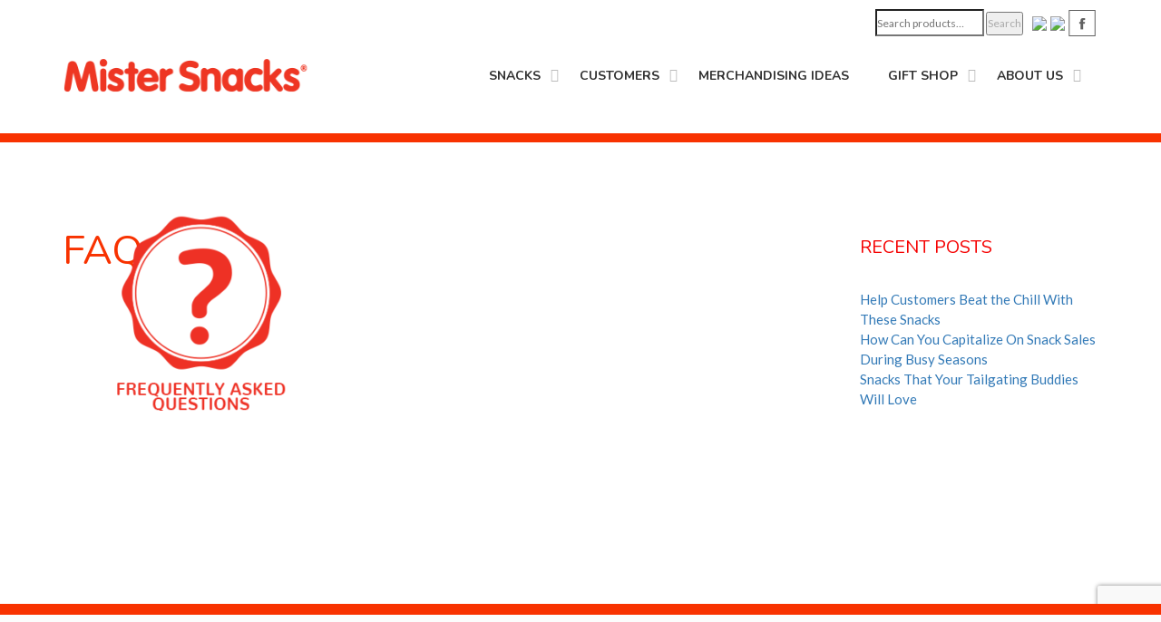

--- FILE ---
content_type: text/html; charset=utf-8
request_url: https://www.google.com/recaptcha/api2/anchor?ar=1&k=6LfRNasUAAAAAN3q8hYNyMYmbz1VWmaSIOv1j_gp&co=aHR0cHM6Ly9taXN0ZXJzbmFja3MuY29tOjQ0Mw..&hl=en&v=PoyoqOPhxBO7pBk68S4YbpHZ&size=invisible&anchor-ms=20000&execute-ms=30000&cb=43o3arsd8az7
body_size: 48600
content:
<!DOCTYPE HTML><html dir="ltr" lang="en"><head><meta http-equiv="Content-Type" content="text/html; charset=UTF-8">
<meta http-equiv="X-UA-Compatible" content="IE=edge">
<title>reCAPTCHA</title>
<style type="text/css">
/* cyrillic-ext */
@font-face {
  font-family: 'Roboto';
  font-style: normal;
  font-weight: 400;
  font-stretch: 100%;
  src: url(//fonts.gstatic.com/s/roboto/v48/KFO7CnqEu92Fr1ME7kSn66aGLdTylUAMa3GUBHMdazTgWw.woff2) format('woff2');
  unicode-range: U+0460-052F, U+1C80-1C8A, U+20B4, U+2DE0-2DFF, U+A640-A69F, U+FE2E-FE2F;
}
/* cyrillic */
@font-face {
  font-family: 'Roboto';
  font-style: normal;
  font-weight: 400;
  font-stretch: 100%;
  src: url(//fonts.gstatic.com/s/roboto/v48/KFO7CnqEu92Fr1ME7kSn66aGLdTylUAMa3iUBHMdazTgWw.woff2) format('woff2');
  unicode-range: U+0301, U+0400-045F, U+0490-0491, U+04B0-04B1, U+2116;
}
/* greek-ext */
@font-face {
  font-family: 'Roboto';
  font-style: normal;
  font-weight: 400;
  font-stretch: 100%;
  src: url(//fonts.gstatic.com/s/roboto/v48/KFO7CnqEu92Fr1ME7kSn66aGLdTylUAMa3CUBHMdazTgWw.woff2) format('woff2');
  unicode-range: U+1F00-1FFF;
}
/* greek */
@font-face {
  font-family: 'Roboto';
  font-style: normal;
  font-weight: 400;
  font-stretch: 100%;
  src: url(//fonts.gstatic.com/s/roboto/v48/KFO7CnqEu92Fr1ME7kSn66aGLdTylUAMa3-UBHMdazTgWw.woff2) format('woff2');
  unicode-range: U+0370-0377, U+037A-037F, U+0384-038A, U+038C, U+038E-03A1, U+03A3-03FF;
}
/* math */
@font-face {
  font-family: 'Roboto';
  font-style: normal;
  font-weight: 400;
  font-stretch: 100%;
  src: url(//fonts.gstatic.com/s/roboto/v48/KFO7CnqEu92Fr1ME7kSn66aGLdTylUAMawCUBHMdazTgWw.woff2) format('woff2');
  unicode-range: U+0302-0303, U+0305, U+0307-0308, U+0310, U+0312, U+0315, U+031A, U+0326-0327, U+032C, U+032F-0330, U+0332-0333, U+0338, U+033A, U+0346, U+034D, U+0391-03A1, U+03A3-03A9, U+03B1-03C9, U+03D1, U+03D5-03D6, U+03F0-03F1, U+03F4-03F5, U+2016-2017, U+2034-2038, U+203C, U+2040, U+2043, U+2047, U+2050, U+2057, U+205F, U+2070-2071, U+2074-208E, U+2090-209C, U+20D0-20DC, U+20E1, U+20E5-20EF, U+2100-2112, U+2114-2115, U+2117-2121, U+2123-214F, U+2190, U+2192, U+2194-21AE, U+21B0-21E5, U+21F1-21F2, U+21F4-2211, U+2213-2214, U+2216-22FF, U+2308-230B, U+2310, U+2319, U+231C-2321, U+2336-237A, U+237C, U+2395, U+239B-23B7, U+23D0, U+23DC-23E1, U+2474-2475, U+25AF, U+25B3, U+25B7, U+25BD, U+25C1, U+25CA, U+25CC, U+25FB, U+266D-266F, U+27C0-27FF, U+2900-2AFF, U+2B0E-2B11, U+2B30-2B4C, U+2BFE, U+3030, U+FF5B, U+FF5D, U+1D400-1D7FF, U+1EE00-1EEFF;
}
/* symbols */
@font-face {
  font-family: 'Roboto';
  font-style: normal;
  font-weight: 400;
  font-stretch: 100%;
  src: url(//fonts.gstatic.com/s/roboto/v48/KFO7CnqEu92Fr1ME7kSn66aGLdTylUAMaxKUBHMdazTgWw.woff2) format('woff2');
  unicode-range: U+0001-000C, U+000E-001F, U+007F-009F, U+20DD-20E0, U+20E2-20E4, U+2150-218F, U+2190, U+2192, U+2194-2199, U+21AF, U+21E6-21F0, U+21F3, U+2218-2219, U+2299, U+22C4-22C6, U+2300-243F, U+2440-244A, U+2460-24FF, U+25A0-27BF, U+2800-28FF, U+2921-2922, U+2981, U+29BF, U+29EB, U+2B00-2BFF, U+4DC0-4DFF, U+FFF9-FFFB, U+10140-1018E, U+10190-1019C, U+101A0, U+101D0-101FD, U+102E0-102FB, U+10E60-10E7E, U+1D2C0-1D2D3, U+1D2E0-1D37F, U+1F000-1F0FF, U+1F100-1F1AD, U+1F1E6-1F1FF, U+1F30D-1F30F, U+1F315, U+1F31C, U+1F31E, U+1F320-1F32C, U+1F336, U+1F378, U+1F37D, U+1F382, U+1F393-1F39F, U+1F3A7-1F3A8, U+1F3AC-1F3AF, U+1F3C2, U+1F3C4-1F3C6, U+1F3CA-1F3CE, U+1F3D4-1F3E0, U+1F3ED, U+1F3F1-1F3F3, U+1F3F5-1F3F7, U+1F408, U+1F415, U+1F41F, U+1F426, U+1F43F, U+1F441-1F442, U+1F444, U+1F446-1F449, U+1F44C-1F44E, U+1F453, U+1F46A, U+1F47D, U+1F4A3, U+1F4B0, U+1F4B3, U+1F4B9, U+1F4BB, U+1F4BF, U+1F4C8-1F4CB, U+1F4D6, U+1F4DA, U+1F4DF, U+1F4E3-1F4E6, U+1F4EA-1F4ED, U+1F4F7, U+1F4F9-1F4FB, U+1F4FD-1F4FE, U+1F503, U+1F507-1F50B, U+1F50D, U+1F512-1F513, U+1F53E-1F54A, U+1F54F-1F5FA, U+1F610, U+1F650-1F67F, U+1F687, U+1F68D, U+1F691, U+1F694, U+1F698, U+1F6AD, U+1F6B2, U+1F6B9-1F6BA, U+1F6BC, U+1F6C6-1F6CF, U+1F6D3-1F6D7, U+1F6E0-1F6EA, U+1F6F0-1F6F3, U+1F6F7-1F6FC, U+1F700-1F7FF, U+1F800-1F80B, U+1F810-1F847, U+1F850-1F859, U+1F860-1F887, U+1F890-1F8AD, U+1F8B0-1F8BB, U+1F8C0-1F8C1, U+1F900-1F90B, U+1F93B, U+1F946, U+1F984, U+1F996, U+1F9E9, U+1FA00-1FA6F, U+1FA70-1FA7C, U+1FA80-1FA89, U+1FA8F-1FAC6, U+1FACE-1FADC, U+1FADF-1FAE9, U+1FAF0-1FAF8, U+1FB00-1FBFF;
}
/* vietnamese */
@font-face {
  font-family: 'Roboto';
  font-style: normal;
  font-weight: 400;
  font-stretch: 100%;
  src: url(//fonts.gstatic.com/s/roboto/v48/KFO7CnqEu92Fr1ME7kSn66aGLdTylUAMa3OUBHMdazTgWw.woff2) format('woff2');
  unicode-range: U+0102-0103, U+0110-0111, U+0128-0129, U+0168-0169, U+01A0-01A1, U+01AF-01B0, U+0300-0301, U+0303-0304, U+0308-0309, U+0323, U+0329, U+1EA0-1EF9, U+20AB;
}
/* latin-ext */
@font-face {
  font-family: 'Roboto';
  font-style: normal;
  font-weight: 400;
  font-stretch: 100%;
  src: url(//fonts.gstatic.com/s/roboto/v48/KFO7CnqEu92Fr1ME7kSn66aGLdTylUAMa3KUBHMdazTgWw.woff2) format('woff2');
  unicode-range: U+0100-02BA, U+02BD-02C5, U+02C7-02CC, U+02CE-02D7, U+02DD-02FF, U+0304, U+0308, U+0329, U+1D00-1DBF, U+1E00-1E9F, U+1EF2-1EFF, U+2020, U+20A0-20AB, U+20AD-20C0, U+2113, U+2C60-2C7F, U+A720-A7FF;
}
/* latin */
@font-face {
  font-family: 'Roboto';
  font-style: normal;
  font-weight: 400;
  font-stretch: 100%;
  src: url(//fonts.gstatic.com/s/roboto/v48/KFO7CnqEu92Fr1ME7kSn66aGLdTylUAMa3yUBHMdazQ.woff2) format('woff2');
  unicode-range: U+0000-00FF, U+0131, U+0152-0153, U+02BB-02BC, U+02C6, U+02DA, U+02DC, U+0304, U+0308, U+0329, U+2000-206F, U+20AC, U+2122, U+2191, U+2193, U+2212, U+2215, U+FEFF, U+FFFD;
}
/* cyrillic-ext */
@font-face {
  font-family: 'Roboto';
  font-style: normal;
  font-weight: 500;
  font-stretch: 100%;
  src: url(//fonts.gstatic.com/s/roboto/v48/KFO7CnqEu92Fr1ME7kSn66aGLdTylUAMa3GUBHMdazTgWw.woff2) format('woff2');
  unicode-range: U+0460-052F, U+1C80-1C8A, U+20B4, U+2DE0-2DFF, U+A640-A69F, U+FE2E-FE2F;
}
/* cyrillic */
@font-face {
  font-family: 'Roboto';
  font-style: normal;
  font-weight: 500;
  font-stretch: 100%;
  src: url(//fonts.gstatic.com/s/roboto/v48/KFO7CnqEu92Fr1ME7kSn66aGLdTylUAMa3iUBHMdazTgWw.woff2) format('woff2');
  unicode-range: U+0301, U+0400-045F, U+0490-0491, U+04B0-04B1, U+2116;
}
/* greek-ext */
@font-face {
  font-family: 'Roboto';
  font-style: normal;
  font-weight: 500;
  font-stretch: 100%;
  src: url(//fonts.gstatic.com/s/roboto/v48/KFO7CnqEu92Fr1ME7kSn66aGLdTylUAMa3CUBHMdazTgWw.woff2) format('woff2');
  unicode-range: U+1F00-1FFF;
}
/* greek */
@font-face {
  font-family: 'Roboto';
  font-style: normal;
  font-weight: 500;
  font-stretch: 100%;
  src: url(//fonts.gstatic.com/s/roboto/v48/KFO7CnqEu92Fr1ME7kSn66aGLdTylUAMa3-UBHMdazTgWw.woff2) format('woff2');
  unicode-range: U+0370-0377, U+037A-037F, U+0384-038A, U+038C, U+038E-03A1, U+03A3-03FF;
}
/* math */
@font-face {
  font-family: 'Roboto';
  font-style: normal;
  font-weight: 500;
  font-stretch: 100%;
  src: url(//fonts.gstatic.com/s/roboto/v48/KFO7CnqEu92Fr1ME7kSn66aGLdTylUAMawCUBHMdazTgWw.woff2) format('woff2');
  unicode-range: U+0302-0303, U+0305, U+0307-0308, U+0310, U+0312, U+0315, U+031A, U+0326-0327, U+032C, U+032F-0330, U+0332-0333, U+0338, U+033A, U+0346, U+034D, U+0391-03A1, U+03A3-03A9, U+03B1-03C9, U+03D1, U+03D5-03D6, U+03F0-03F1, U+03F4-03F5, U+2016-2017, U+2034-2038, U+203C, U+2040, U+2043, U+2047, U+2050, U+2057, U+205F, U+2070-2071, U+2074-208E, U+2090-209C, U+20D0-20DC, U+20E1, U+20E5-20EF, U+2100-2112, U+2114-2115, U+2117-2121, U+2123-214F, U+2190, U+2192, U+2194-21AE, U+21B0-21E5, U+21F1-21F2, U+21F4-2211, U+2213-2214, U+2216-22FF, U+2308-230B, U+2310, U+2319, U+231C-2321, U+2336-237A, U+237C, U+2395, U+239B-23B7, U+23D0, U+23DC-23E1, U+2474-2475, U+25AF, U+25B3, U+25B7, U+25BD, U+25C1, U+25CA, U+25CC, U+25FB, U+266D-266F, U+27C0-27FF, U+2900-2AFF, U+2B0E-2B11, U+2B30-2B4C, U+2BFE, U+3030, U+FF5B, U+FF5D, U+1D400-1D7FF, U+1EE00-1EEFF;
}
/* symbols */
@font-face {
  font-family: 'Roboto';
  font-style: normal;
  font-weight: 500;
  font-stretch: 100%;
  src: url(//fonts.gstatic.com/s/roboto/v48/KFO7CnqEu92Fr1ME7kSn66aGLdTylUAMaxKUBHMdazTgWw.woff2) format('woff2');
  unicode-range: U+0001-000C, U+000E-001F, U+007F-009F, U+20DD-20E0, U+20E2-20E4, U+2150-218F, U+2190, U+2192, U+2194-2199, U+21AF, U+21E6-21F0, U+21F3, U+2218-2219, U+2299, U+22C4-22C6, U+2300-243F, U+2440-244A, U+2460-24FF, U+25A0-27BF, U+2800-28FF, U+2921-2922, U+2981, U+29BF, U+29EB, U+2B00-2BFF, U+4DC0-4DFF, U+FFF9-FFFB, U+10140-1018E, U+10190-1019C, U+101A0, U+101D0-101FD, U+102E0-102FB, U+10E60-10E7E, U+1D2C0-1D2D3, U+1D2E0-1D37F, U+1F000-1F0FF, U+1F100-1F1AD, U+1F1E6-1F1FF, U+1F30D-1F30F, U+1F315, U+1F31C, U+1F31E, U+1F320-1F32C, U+1F336, U+1F378, U+1F37D, U+1F382, U+1F393-1F39F, U+1F3A7-1F3A8, U+1F3AC-1F3AF, U+1F3C2, U+1F3C4-1F3C6, U+1F3CA-1F3CE, U+1F3D4-1F3E0, U+1F3ED, U+1F3F1-1F3F3, U+1F3F5-1F3F7, U+1F408, U+1F415, U+1F41F, U+1F426, U+1F43F, U+1F441-1F442, U+1F444, U+1F446-1F449, U+1F44C-1F44E, U+1F453, U+1F46A, U+1F47D, U+1F4A3, U+1F4B0, U+1F4B3, U+1F4B9, U+1F4BB, U+1F4BF, U+1F4C8-1F4CB, U+1F4D6, U+1F4DA, U+1F4DF, U+1F4E3-1F4E6, U+1F4EA-1F4ED, U+1F4F7, U+1F4F9-1F4FB, U+1F4FD-1F4FE, U+1F503, U+1F507-1F50B, U+1F50D, U+1F512-1F513, U+1F53E-1F54A, U+1F54F-1F5FA, U+1F610, U+1F650-1F67F, U+1F687, U+1F68D, U+1F691, U+1F694, U+1F698, U+1F6AD, U+1F6B2, U+1F6B9-1F6BA, U+1F6BC, U+1F6C6-1F6CF, U+1F6D3-1F6D7, U+1F6E0-1F6EA, U+1F6F0-1F6F3, U+1F6F7-1F6FC, U+1F700-1F7FF, U+1F800-1F80B, U+1F810-1F847, U+1F850-1F859, U+1F860-1F887, U+1F890-1F8AD, U+1F8B0-1F8BB, U+1F8C0-1F8C1, U+1F900-1F90B, U+1F93B, U+1F946, U+1F984, U+1F996, U+1F9E9, U+1FA00-1FA6F, U+1FA70-1FA7C, U+1FA80-1FA89, U+1FA8F-1FAC6, U+1FACE-1FADC, U+1FADF-1FAE9, U+1FAF0-1FAF8, U+1FB00-1FBFF;
}
/* vietnamese */
@font-face {
  font-family: 'Roboto';
  font-style: normal;
  font-weight: 500;
  font-stretch: 100%;
  src: url(//fonts.gstatic.com/s/roboto/v48/KFO7CnqEu92Fr1ME7kSn66aGLdTylUAMa3OUBHMdazTgWw.woff2) format('woff2');
  unicode-range: U+0102-0103, U+0110-0111, U+0128-0129, U+0168-0169, U+01A0-01A1, U+01AF-01B0, U+0300-0301, U+0303-0304, U+0308-0309, U+0323, U+0329, U+1EA0-1EF9, U+20AB;
}
/* latin-ext */
@font-face {
  font-family: 'Roboto';
  font-style: normal;
  font-weight: 500;
  font-stretch: 100%;
  src: url(//fonts.gstatic.com/s/roboto/v48/KFO7CnqEu92Fr1ME7kSn66aGLdTylUAMa3KUBHMdazTgWw.woff2) format('woff2');
  unicode-range: U+0100-02BA, U+02BD-02C5, U+02C7-02CC, U+02CE-02D7, U+02DD-02FF, U+0304, U+0308, U+0329, U+1D00-1DBF, U+1E00-1E9F, U+1EF2-1EFF, U+2020, U+20A0-20AB, U+20AD-20C0, U+2113, U+2C60-2C7F, U+A720-A7FF;
}
/* latin */
@font-face {
  font-family: 'Roboto';
  font-style: normal;
  font-weight: 500;
  font-stretch: 100%;
  src: url(//fonts.gstatic.com/s/roboto/v48/KFO7CnqEu92Fr1ME7kSn66aGLdTylUAMa3yUBHMdazQ.woff2) format('woff2');
  unicode-range: U+0000-00FF, U+0131, U+0152-0153, U+02BB-02BC, U+02C6, U+02DA, U+02DC, U+0304, U+0308, U+0329, U+2000-206F, U+20AC, U+2122, U+2191, U+2193, U+2212, U+2215, U+FEFF, U+FFFD;
}
/* cyrillic-ext */
@font-face {
  font-family: 'Roboto';
  font-style: normal;
  font-weight: 900;
  font-stretch: 100%;
  src: url(//fonts.gstatic.com/s/roboto/v48/KFO7CnqEu92Fr1ME7kSn66aGLdTylUAMa3GUBHMdazTgWw.woff2) format('woff2');
  unicode-range: U+0460-052F, U+1C80-1C8A, U+20B4, U+2DE0-2DFF, U+A640-A69F, U+FE2E-FE2F;
}
/* cyrillic */
@font-face {
  font-family: 'Roboto';
  font-style: normal;
  font-weight: 900;
  font-stretch: 100%;
  src: url(//fonts.gstatic.com/s/roboto/v48/KFO7CnqEu92Fr1ME7kSn66aGLdTylUAMa3iUBHMdazTgWw.woff2) format('woff2');
  unicode-range: U+0301, U+0400-045F, U+0490-0491, U+04B0-04B1, U+2116;
}
/* greek-ext */
@font-face {
  font-family: 'Roboto';
  font-style: normal;
  font-weight: 900;
  font-stretch: 100%;
  src: url(//fonts.gstatic.com/s/roboto/v48/KFO7CnqEu92Fr1ME7kSn66aGLdTylUAMa3CUBHMdazTgWw.woff2) format('woff2');
  unicode-range: U+1F00-1FFF;
}
/* greek */
@font-face {
  font-family: 'Roboto';
  font-style: normal;
  font-weight: 900;
  font-stretch: 100%;
  src: url(//fonts.gstatic.com/s/roboto/v48/KFO7CnqEu92Fr1ME7kSn66aGLdTylUAMa3-UBHMdazTgWw.woff2) format('woff2');
  unicode-range: U+0370-0377, U+037A-037F, U+0384-038A, U+038C, U+038E-03A1, U+03A3-03FF;
}
/* math */
@font-face {
  font-family: 'Roboto';
  font-style: normal;
  font-weight: 900;
  font-stretch: 100%;
  src: url(//fonts.gstatic.com/s/roboto/v48/KFO7CnqEu92Fr1ME7kSn66aGLdTylUAMawCUBHMdazTgWw.woff2) format('woff2');
  unicode-range: U+0302-0303, U+0305, U+0307-0308, U+0310, U+0312, U+0315, U+031A, U+0326-0327, U+032C, U+032F-0330, U+0332-0333, U+0338, U+033A, U+0346, U+034D, U+0391-03A1, U+03A3-03A9, U+03B1-03C9, U+03D1, U+03D5-03D6, U+03F0-03F1, U+03F4-03F5, U+2016-2017, U+2034-2038, U+203C, U+2040, U+2043, U+2047, U+2050, U+2057, U+205F, U+2070-2071, U+2074-208E, U+2090-209C, U+20D0-20DC, U+20E1, U+20E5-20EF, U+2100-2112, U+2114-2115, U+2117-2121, U+2123-214F, U+2190, U+2192, U+2194-21AE, U+21B0-21E5, U+21F1-21F2, U+21F4-2211, U+2213-2214, U+2216-22FF, U+2308-230B, U+2310, U+2319, U+231C-2321, U+2336-237A, U+237C, U+2395, U+239B-23B7, U+23D0, U+23DC-23E1, U+2474-2475, U+25AF, U+25B3, U+25B7, U+25BD, U+25C1, U+25CA, U+25CC, U+25FB, U+266D-266F, U+27C0-27FF, U+2900-2AFF, U+2B0E-2B11, U+2B30-2B4C, U+2BFE, U+3030, U+FF5B, U+FF5D, U+1D400-1D7FF, U+1EE00-1EEFF;
}
/* symbols */
@font-face {
  font-family: 'Roboto';
  font-style: normal;
  font-weight: 900;
  font-stretch: 100%;
  src: url(//fonts.gstatic.com/s/roboto/v48/KFO7CnqEu92Fr1ME7kSn66aGLdTylUAMaxKUBHMdazTgWw.woff2) format('woff2');
  unicode-range: U+0001-000C, U+000E-001F, U+007F-009F, U+20DD-20E0, U+20E2-20E4, U+2150-218F, U+2190, U+2192, U+2194-2199, U+21AF, U+21E6-21F0, U+21F3, U+2218-2219, U+2299, U+22C4-22C6, U+2300-243F, U+2440-244A, U+2460-24FF, U+25A0-27BF, U+2800-28FF, U+2921-2922, U+2981, U+29BF, U+29EB, U+2B00-2BFF, U+4DC0-4DFF, U+FFF9-FFFB, U+10140-1018E, U+10190-1019C, U+101A0, U+101D0-101FD, U+102E0-102FB, U+10E60-10E7E, U+1D2C0-1D2D3, U+1D2E0-1D37F, U+1F000-1F0FF, U+1F100-1F1AD, U+1F1E6-1F1FF, U+1F30D-1F30F, U+1F315, U+1F31C, U+1F31E, U+1F320-1F32C, U+1F336, U+1F378, U+1F37D, U+1F382, U+1F393-1F39F, U+1F3A7-1F3A8, U+1F3AC-1F3AF, U+1F3C2, U+1F3C4-1F3C6, U+1F3CA-1F3CE, U+1F3D4-1F3E0, U+1F3ED, U+1F3F1-1F3F3, U+1F3F5-1F3F7, U+1F408, U+1F415, U+1F41F, U+1F426, U+1F43F, U+1F441-1F442, U+1F444, U+1F446-1F449, U+1F44C-1F44E, U+1F453, U+1F46A, U+1F47D, U+1F4A3, U+1F4B0, U+1F4B3, U+1F4B9, U+1F4BB, U+1F4BF, U+1F4C8-1F4CB, U+1F4D6, U+1F4DA, U+1F4DF, U+1F4E3-1F4E6, U+1F4EA-1F4ED, U+1F4F7, U+1F4F9-1F4FB, U+1F4FD-1F4FE, U+1F503, U+1F507-1F50B, U+1F50D, U+1F512-1F513, U+1F53E-1F54A, U+1F54F-1F5FA, U+1F610, U+1F650-1F67F, U+1F687, U+1F68D, U+1F691, U+1F694, U+1F698, U+1F6AD, U+1F6B2, U+1F6B9-1F6BA, U+1F6BC, U+1F6C6-1F6CF, U+1F6D3-1F6D7, U+1F6E0-1F6EA, U+1F6F0-1F6F3, U+1F6F7-1F6FC, U+1F700-1F7FF, U+1F800-1F80B, U+1F810-1F847, U+1F850-1F859, U+1F860-1F887, U+1F890-1F8AD, U+1F8B0-1F8BB, U+1F8C0-1F8C1, U+1F900-1F90B, U+1F93B, U+1F946, U+1F984, U+1F996, U+1F9E9, U+1FA00-1FA6F, U+1FA70-1FA7C, U+1FA80-1FA89, U+1FA8F-1FAC6, U+1FACE-1FADC, U+1FADF-1FAE9, U+1FAF0-1FAF8, U+1FB00-1FBFF;
}
/* vietnamese */
@font-face {
  font-family: 'Roboto';
  font-style: normal;
  font-weight: 900;
  font-stretch: 100%;
  src: url(//fonts.gstatic.com/s/roboto/v48/KFO7CnqEu92Fr1ME7kSn66aGLdTylUAMa3OUBHMdazTgWw.woff2) format('woff2');
  unicode-range: U+0102-0103, U+0110-0111, U+0128-0129, U+0168-0169, U+01A0-01A1, U+01AF-01B0, U+0300-0301, U+0303-0304, U+0308-0309, U+0323, U+0329, U+1EA0-1EF9, U+20AB;
}
/* latin-ext */
@font-face {
  font-family: 'Roboto';
  font-style: normal;
  font-weight: 900;
  font-stretch: 100%;
  src: url(//fonts.gstatic.com/s/roboto/v48/KFO7CnqEu92Fr1ME7kSn66aGLdTylUAMa3KUBHMdazTgWw.woff2) format('woff2');
  unicode-range: U+0100-02BA, U+02BD-02C5, U+02C7-02CC, U+02CE-02D7, U+02DD-02FF, U+0304, U+0308, U+0329, U+1D00-1DBF, U+1E00-1E9F, U+1EF2-1EFF, U+2020, U+20A0-20AB, U+20AD-20C0, U+2113, U+2C60-2C7F, U+A720-A7FF;
}
/* latin */
@font-face {
  font-family: 'Roboto';
  font-style: normal;
  font-weight: 900;
  font-stretch: 100%;
  src: url(//fonts.gstatic.com/s/roboto/v48/KFO7CnqEu92Fr1ME7kSn66aGLdTylUAMa3yUBHMdazQ.woff2) format('woff2');
  unicode-range: U+0000-00FF, U+0131, U+0152-0153, U+02BB-02BC, U+02C6, U+02DA, U+02DC, U+0304, U+0308, U+0329, U+2000-206F, U+20AC, U+2122, U+2191, U+2193, U+2212, U+2215, U+FEFF, U+FFFD;
}

</style>
<link rel="stylesheet" type="text/css" href="https://www.gstatic.com/recaptcha/releases/PoyoqOPhxBO7pBk68S4YbpHZ/styles__ltr.css">
<script nonce="JAwSeea4Lw0uldxQ8Cdrcg" type="text/javascript">window['__recaptcha_api'] = 'https://www.google.com/recaptcha/api2/';</script>
<script type="text/javascript" src="https://www.gstatic.com/recaptcha/releases/PoyoqOPhxBO7pBk68S4YbpHZ/recaptcha__en.js" nonce="JAwSeea4Lw0uldxQ8Cdrcg">
      
    </script></head>
<body><div id="rc-anchor-alert" class="rc-anchor-alert"></div>
<input type="hidden" id="recaptcha-token" value="[base64]">
<script type="text/javascript" nonce="JAwSeea4Lw0uldxQ8Cdrcg">
      recaptcha.anchor.Main.init("[\x22ainput\x22,[\x22bgdata\x22,\x22\x22,\[base64]/[base64]/UltIKytdPWE6KGE8MjA0OD9SW0grK109YT4+NnwxOTI6KChhJjY0NTEyKT09NTUyOTYmJnErMTxoLmxlbmd0aCYmKGguY2hhckNvZGVBdChxKzEpJjY0NTEyKT09NTYzMjA/[base64]/MjU1OlI/[base64]/[base64]/[base64]/[base64]/[base64]/[base64]/[base64]/[base64]/[base64]/[base64]\x22,\[base64]\\u003d\x22,\x22fcKxTMOGGMKrwpLCtMO9UlFQw40sw5UKwpfCnkrCksK2EMO9w6vDnQ4bwqFBwpNzwp1gwpbDulLDmmTCoXt2w6LCvcOFwozDl07CpMOKw7vDuV/CtDbCoynDvMOVQ0bDvSbDusOgwrLCocKkPsKQRcK/AMOnH8Osw4TCpcOswpXCmk8ZMDQ7dnBCU8KvGMOtw5fDrcOrwop/wofDrWIOK8KORSFzO8OLWFhWw7YJwoU/[base64]/[base64]/CmsOaVcKmwrbCqH/[base64]/DuMKBw5kZDSEQTMKlw5A7w6HCsDc/wqADXcOmw7ELwrIxGMOvfcKAw5LDgcKicMKCwqUlw6LDtcKpLAkHFcKNMCbCoMOIwplrw6dxwokQwoDDmsOndcKGw7TCp8K/wokvc2rDhcKpw5LCpcKaCjBIw6TDv8KhGX3CosO5wojDrMONw7PCpsOTw7kMw4vCgMKcecOkXMOmBAPDsnnClsKrfgXCh8OGwr7DrcO3G3ENK3Qjw7VVwrRuw4xXwp5YIFPChF7DgCPCkFIXS8ObMSYjwoEWwo3DjTzCmMOmwrBoR8KDUSzDuzPChsKWZkLCnW/CuhssScOhYmEodWjDiMOVw40uwrM/X8O0w4PClkDDlMOEw4gRwp3CrHbDnE9kRzrCs3wresKiM8KVC8OxcMOBE8OlZlzDp8KoG8O+w7fDg8K8KcKGw5FAAF/CmXfDowjCnMO0w4VEM0jCmCnCjGBbwrpgw51Bw4NOaER+wo5tE8OTw70EwoFaJHXDisOvw7DDg8OSwow/XCjDhAwGMMOGf8OdwoUnwo/CqMO2G8O5wpHDrlDDhzvCmk3CkhHDpsKmG3nDmw8tIWbCrsO2wpbDi8KNwpfDj8O2wqzDpjV/fApFwoPDmixuF3FBFXAfZMO6wpTDlgEUwr3DqyJpwp0IasOXOsKxwrTCjcOPbjHCsMKWJ2Q2wq/ChsOXVSsww4B5K8OzworDisOswpINw7tQw63CvMKRPMOEK3goNMOMwqU6wrfCgcK5esO/wo/[base64]/DiMOEw5jCvWJhw74bCcO4w4fDlBsEwpvCt8KmwoF/[base64]/wpdGw7sRTHTCocKjwq8Ywq9ZMmU0w5wxG8Ojw6PDmwlIGcOmc8KpGsKTw43Ds8OxPsKSIsKJw4jCjR7DnnTCkwTCmMKfwojCqMK9EXvDvnFxW8O/[base64]/CkjQmQnPCgyJuOcK/DcKzwr5KLUTDl8OFFjIyfQouHx4BGsK2JFnDkWzCqU8jw4XDnVwtwpxEw7rCoU3DqwNaIE3DpMOfZm7Dsnkew6PDpxfCr8OmesKbHi9/[base64]/DssKJRmPDp8KNw6s/DndAHMOuIcKTDDtCHXvCh1LCsicSw4XDqcOLwo8cTAzCq2dYUMK9w4PCqS7Cj3/ChsODUsKywq8DOMKFJG53w5t+JsOrFgE1wr/DiTc4JV4Fw5PDuHR9wqczw6xDckwsDcKRw5Vowp5nF8O2woUHLsKTX8KmGDTCs8OXWT0Xw4TCicOIVjooPhzDt8ONw7RFLxAlwokJwqTDsMO8c8O6wrVow7jDt3zClMKLw5jCtsKiB8OfecKgwp/DqsKIFcKLVMOzw7fDsnrDkDrCiExrTjLDv8O0wp/DqBjCiMOQwoJSw6PCrEwjw7bCp1QBJ8OmIVLDmxnDii/[base64]/w4XCvG5+ZjBxCsOyw6fCsn1Ewr4nIsKdfcOjwrHDixvDkjTCscOJb8OBTBzCksKywrLChEg6woxMwrcuKcK0wrs9VBDCmmkjVWISQMKewojCqCZ1cHsvwq/[base64]/DhR0ewpzDikUeNcKeIh42w48twrR7MRTDgEdbw4RcwpDCl8K9w4jDhFJGMsOvw7nCqsKNSsOmFcOqwrczwprCpcOiX8OnW8O3dMKgeDbCjzRNwqXDtMKkwqbCm2fCi8O9wrxNLkPCu1Zxw6QiRH/Cm3vDhcOCBwN0d8KHasKcwpHDtx1nw5DClGvDniTDucOKwoURS0LCucKaRApVwoBlwr8sw5XCvcKLegdhwr3DvMKhw7EBRGfDnMOuw6PCokh3w5PDrsKwOQNSdcOjHsOww4bDlTjDl8OTwpzCocOWG8O8GsKwPcOEw5vCh2/DonB8wq7Cq2JoEjNswpB2aEsJwrfCjAzDmcKRD8ONV8OMccOrwoHCksK4IMObw7fCvcOORMK3w7XDkMKpCBbDrXLDj1fDhwp4XBc0wrXDozHCmMOww6TCu8ONwrE4aMKpwp5OKhxOwppcw5x2wprDl0kRwpDCjSYPHsOJwoPCrcKZT1HCi8O/JcKZKcKLDT81Qm3CiMK2d8KOwqZOw6LChBgNwqRvw6XCnMKcaFJJcyoXwrPDribCgGDCs1PDicOaE8Kjw7fDpDTClMK4YhfCkzRQw48facKiwrXDkcOrJsO0wozCrMKxIFHCoG/[base64]/[base64]/CusKSw6xTw6N3w6oqwq19wooVw4N1K8K7DQc8wqvCmsKfwpHCocKZPjIywpXCg8KPw7tBcwXCjMOGw6MHX8KhRV1cKsKbJyZ1w7d6CMO6XWh1J8OewqpbMcOqaBPCrCkRw6B+wr/DqsO+w5PCsnLCs8KbYMKwwr3CjMKvcyvDvMOgwpXClwbClSUmw5LDhC8nw4NUQxvCicKFwrXDk1LDn3fCusONwqZ7w5hJw64kwp9dwobDiSlpFcO1MsKyw5LCtAQswrlFw494JcOnwoXDjW/[base64]/DvhNyw6TCsQwfb30ZDcO4X8KHezBZw6/DjlJ1w5jCuBJzIMKJTQvDlcOlwpAWwqpUwpAwwrfCmMKCwrvDmEDCh1dew7F2V8OKTXHCoMOkMMOxBQfDgxs/w6zCn3vCjMOyw6rCvUZkFhTCucOww4FqdMOTwohBwrfDvTzDmzYxw68zw4APwpDDiAN6w4ouO8KNRRpidiPDgMKhTgLCvMOhwpJGwqdUw7nCi8OQw7kJc8O5wrA8SGrDl8K6wrluwos/IMKTwpp1csO8wpnCilXClk7CtMOCwogAY1wCw51TV8KUdkMowr8PMMKGw5XDv0R8bsKbScKPJcKuDMKrbTfDjFnClsKeasKcUWN4w44gBS/[base64]/QijDucKZwrLDo8O5w6xKwpUYDxzCtmfDlClQw5bDpSE4dE/[base64]/Dpyw5w5ADw57Cnkl4HRRFwpgoMsOPA1x+NsOTfcKYO0tqwrPDvsKVwrVIPy/[base64]/DnS/[base64]/ChCjDpsK5NcO+w5nDrMOYw4LDu8KDw5DDiGk5JW9hGMOpP3XDlCLDigYRfnhiYsKHw6DCiMKhesK+w60CDsKaHsKowp8jwpAWSsKkw681wqvDuXQvBn08w7vCnTbDpsKMGSjCuMKywp0nwpTCtSPDgB8zw6YYHsKJwpghwog0AF/CisKJw5EiwrzDvwXCmSkvNkPCtcK7DyRxwo97woEpMiLDpk7DlMOIw4R/wqrDo0Ngw6MowooeCGnCrsOZw4MGwppLwrlcwokSw7d8wqkyVC0Dwo3CnAXCr8KjwpvDmUkhQsKjw5XDhcKPDFUYNgTCi8KTfXPDv8OoScOJwq/[base64]/DkMOeUlNqw5XCrwFzwrPCpkReLSjCrFzDmMOzYGl5w4bDncO2w7MJwpTDlWvDm2LCn23Co1khfVXCq8Oxwq0IIcK5DVllw6s+wqxtwoTDuVI5EMKTwpbDm8K8wo7Cu8K9GsK5HcO/LcOCWcK+IMKPw63CocOMWsOFUW1uwoXCisKGOsKsYcOVdzHCqjvCvsOmw5DDrcKyIiB1w4HDr8O5woFUw4zCm8OOwpbDjcK/CAzDjVbCpm/CpFrCk8KjbnXDkilYVcKewp9KK8OtQ8Kgw7c6w6nClkbDrgtkw4/CmcO8wpY6UMK3ZC88CMKRAGLCvmHDsMOiNHxdesKCHGQxwqNJUj/[base64]/ScKiwqbCnMOlwqlvfcOUHmpLwo/CgRQER8K1wo/[base64]/Cuz7CgF7DmxcqOMKwKn/DpRQ1O8KSw7I6w5ocYsKpPz1jw4/Dhn82ZwozwoDDg8K7f2zCk8KVwpfCiMOJw4ENWAVnw4rDv8Klw71ifMKUw4bDo8OCIsK+w7LCvMKgwpvCskkDAcK3woV7w7BfYcK9w5jCocOVFDzCtcKUYT/Cr8OwCTzClMOjwpjCkmvCpx3CiMOLw55Pw4/Ck8KpL2PCjGnCuSfCk8Kqw7/[base64]/CnsO7wplWYw1wI8Kww657woHDiMOAQMOvQsO5w5fDkMKjPlogw4jCoMKqC8KgasKowp3ChcOFw4hFEm4iXsKsXDNSL1wLw4/CqsK3UG1SSVtrOMK/w4MKw6Y/w4EOwop8w7TDsx1pDcOhwr5eQ8O/w4TCmwcpw5zCk0XClMKMa2fChMOqVxMzw653w6Nvw4tCQcKWd8O4KXXDs8O7HcKyGzMHesOwwqxzw6gCNMOERSAswofCu30rQ8KdP1fCkGLDj8Kfw7vCsWdBRMK5HcK/YivDo8OQLwTCtcOFd0jCvMKQA0nDj8KbdD/[base64]/woYVw7lmVcOswovCrsObCMKnwrBxw7Z+w7wcSVVfPQ3CkwzDhEbDr8OgJ8KvH3ZUw7NsE8Kzcgl5wrrDosKDZl3CqsKJH3BFUMOAWsOZN0nDv0UPwoJFK2jCjSYoCi7CjsKADsOXw6zDrVFqw7UMw4VWwpHDqz8jwq7DscO9wrpVw5DDqMKSw586S8OewqTDmDo/SMOhLcODIykVwrh2YzrDl8KWYsKfw5s7MMKQfVPDnlTCp8KawqfChMKiwpddLMOoe8O+wpTDqMKywqJ8w5HDiE3CssKuwoM0SjlvHQkVwq/CgcKed8OuUMKofxTCpSLCpMKmw5gWwpkoEcO0WTtJw6DCssKHaVpmKgzCpcKVKnnDuR4UaMKjLMOHIFgQwqbDhcKcwq/DqCdfacOuw43DncKZw4cBwo9Zw4t3w6LDqMOgWcK/[base64]/E8OEwpFawr/DmsOWw7LDhmzDocKKwonCl8Obwr47YsK+CXDDsMKmfMKIW8O0wq/DnQwawp9nwp4rScOGVxDDlsOLw6nCtmDDq8O/wrvCssOVQT8Fw47CgMKVwpbCl0dww6AZWcOXw6cLAMOFwottwpYHVzp0IkLDjBxgeB5iw6F4w7XDmsK2wpbDlClrwptTwpQDPF0AwpPDj8KnZcORd8KIW8KWaFYkwoJXw7rDvmPCjjzCv3NjLMKZwoAqAcODwqwpwqjDj1XCu2UXwq/CgsKAwpTCksO8N8OjwrTDk8KHw696QMKMVjwpwpDCvcOOwrvCklcVHh8PQsKvK07CvMKUTg/DuMKsw7PDksKiw4bCocO5T8OqwqnCocK/MsKGVsOWwqU2IG/Cvn1jYsKLw6DDqMKUBMOmH8OEwr4cSkvDvjPDgC8fOwlRXBxfB0Mjwq0Rw5MwwoHCu8Okc8Kxw6zConwoIi4tBsOJLirCp8KmwrfDn8KaaSDDl8OIKyXDr8OZPS/DphRBwqzCkF4TwpzDjjJ7BBbDqMO7aFEUaSp3w4/DjloeJClhwq9lKMKAwpgtV8KFwr0ww7k2ZsOpwoTDkWg7wrrDuW7CtcOkdWrDhsKEJcOQRcODwq7DocKmEHYUw7DDiDBPOMKow605SATCkDUJw64SNmZnwqfCpntew7TDo8OEfMOyw73DmSLCviUnw6LCkzpUXWVGMW/ClzptC8KPZQ3DoMKjwo9sZ3J0wq8Yw7kcOVbCqMKXUXhKEWwewo3ChMOpETDCjH7Du2s5FMOGTcOvwqgxwrnDhMOWw5jCgMOQw7w4BcKWwppNMMOcw4vCgmrCscO9wpvCtEVKw5PCo0/CiinCjcOaRifDrzRHw6HCmTgNw4nDvsKzw7bDojDCgMO4w5JBwrzDqw7CpMKDASgPw7/CnxXDjcKodcKNRMO3GR3CshVFbMKSMMOJJhPDuMOuw7dwIlLDo0MkbcOCw7bDosK3GsO8fcOIM8Kqwq/Cj3bDoVbDn8KEcsOjwqpBwp7Dkz5BalPDqTnClmh9bA1twq7DjHDCosOEF2TDg8O+X8OGWsKqZ3TCqMKZwrTDrMO0Fg/[base64]/CsMKVwo9MwrjCsVU1LnQ4wo0+w4zDsh7Ct0F6wpvDoAVyMFPDkHF9wo/CtyrDuMOGT3xCMMOZw67CicKfwqUDF8KcwrPDiBfDpBjCuW05w7UwS2Yqwp1OwrYiwoc2NsK+NhrDt8KDcjfDolXDrBrDksKyZgwTw5/Dh8OVSgbCgsKgRsOXw6FLTcOSw7AuHH98Ql4pwqfCgsOGfcKMw5PDlcONX8OGw51LKcOBUE3ComrDnWrCg8Kbwr/Chwo/[base64]/w43DqlfCvD/DrcKNGERDw7jDlMOVS34ew41owocfPMO8w71gHsKHwrLDvRXCuFMfW8Khw6vCoB8RwrzCpj0+wpBNwrEUwrUBKAfCjALCoRTChsO6T8KpOcKEw63CrcO/wrEYwoHDjMK4N8OVwptsw5lfEi5OAUdnwrnCh8OfCg/[base64]/MkdVw6ZswqEiw5Bqw5UpAsK1wprCrCVBHsKcIMOTwpLDoMKVJlDChlDCicOhLsKAewbCl8OvwpbDkcORQ2HDrVoawrxvw6jClkdhwqsxRBnDrMKAG8O2wpvChyJwwq0NOH7CpjTCoCovZ8OWFTLDqg/[base64]/CosKMMsOyw43DrAfCoi/DoWnDolnCnsOUw4bDlsKWw6kWwrnDom/DisKOIAd3w6YBwoHDn8K0wq3CnsO5wrJmwoXDqcKqKVPCu1zClVRLJ8O9RsOCFGxgKwvDpVp9w5ctwqzDu2IMwo0tw7dVBA/DksKRwoTCncOgd8OkN8OyU1zCqnrCiU7DsMKXCCfClcOcGmwiwpfCvDfCsMKJwr7CmyrDliMjwolQYcOsVX0Twq4tOwLCosKvw7Jiw5IqUS/[base64]/Dp2l5wr1gIcODRDHCqljCnMOQw7JHw7TCpsK8wonDosKPckDCk8K1wow/a8OPw7fDmSEiwrc0aEMYwpMDw4TDrMOdMjRiw4lyw63DiMKaHMKYw7dWw5RmIcKYwr48wrXDhAB6CCBzwrsbwoTDvcKfwo/[base64]/wpZDwrxeI0Q2PnlRw4jCo8K4wpBAOXrDg0LDicK1w6PCjAjCrcOJfivDpcKHBcKPacKHwqLDoyDCoMKTw53Ckx3Di8KAw4PDusOIwqpGw7syVMO4SyrCisKcwp7CiELDoMOJw77DpBEdJsORw6nDkhbCsE/CicK8L0LDpBjCsMOhQHTDhWcwXsKTwq/DhRVuTwPCtsKqw5sXVwkXwoXDiB/ClmBwKnExw4HCjyk6XGxtNQ7CsXQNw5vDhlbCmGrDrsOgwofDmFc/wq1NX8OQw4/[base64]/w6JDwrvCpT/CtsK6woZZeMOgwqTDv8OidjLCgzRpwo/CkGV1dMOGwqU4R3bDi8KceFHCtcOkCcKQFMOIGsOuKWvDvMK7woHCkMKtw6rCpDMdw49mw5cQwqc+Z8KVwpMkDGbCk8O1RGHCmTI6YyAcSk7DnsKpw4LCn8OYw6/Ds2TDkzI+JynCmHVuCMKdw5rDtMOhwp/DpsOoA8OrHDHDg8Kgwo00w4R/U8OPD8O8XsO7wo9LHCxBaMKBUMOTwpLCnU1mAXTDtMOhGhkqd8KTYMOHLFVIJMKmwp5Uw49qAU3CrkkzwqzDnRpMZhhrw4LDuMKHwr8sJF7DvsO6woMzelBPw4MiwpRyKcK/QzTCt8O7wq7CuSUFJsOiwqMkwo42K8KBGsKEwq88HnxGQcKXwrbCjQDCgCY4wotUw7DCpsKxw7dhTmTCv2xpw48KwqrDq8KlYEdvwrDCmGopBQkXw5XDpsKmdsOQw6rDhcOpwq/Dn8KuwqQxwrVJKUVTEsOpwrvDkyAfw6PDlsKhTcKZwpnDhcKrwqrDjsO0wrPDtcKNwp3CjFLDvFfCrsOWwq99fsOswroHLF7DsQ0FJDHDl8OETsK6S8OWw5rDqzNAZMKfIGvDm8KQAsOiw6tHwollwo1TY8KCwpp/WsOeAC0Rwptrw5fDhSfDrWE4DnnCsW/CrDhrw6VIw7vCtHgTw5PDhsKlwq18Al/Dv3LDnMOtI1rDtcOwwqQwa8OBwprCnjE9w69Pwo/[base64]/DsV1DHMKJH8OVQkfDlQEvRcKTUcKzwqPDrlMHW3PDsMK9wrXCmsKxwqAQYyDDrxDCnXUGJlpDwqVVXMOZw7rDtMK1wqzCrMOCw73CmsOrNMK2w4IyIsK/[base64]/DunbDugLDgBI4w5PCrRdMPcK9BDXDmsOAX8KMw7nDkWkeBMK4EHjCiVzCoSkYw4dBw4jCjx/ChWDDtVzDnUQgYsK3DcKvOMK/XTjDq8Kqwqx5w6PCjsO/wpXCt8OYwq3CrsOTwqrDhsOBw44/RXBTFWvCmsOBT0ZlwoIww6tywp3CnEzCqcOjPnXChyfCq2jCuj5PaS3DhixSWzIawoAYw7k9NhzDosOow5bDhsOpEyJTw49ZZsKPw5sTwpJ7UsKjwobCshI/w5hCwq/DuHVcw5F0wqvDvDDDlkPCgcOSw7/DgsKsOcOowrDDqnw9wrElwo1/w48TZMOZw4J2IGZJJC/DpGbCscOnw5zChTnDg8KfOwvDusKlwoLCl8OIw5nCm8OHwq4iwrIxwrdRPxtSw5how4MlworDgALChFVNJw5RwpTDkTN0w6DCusO+w5PDizI8NMKZw68lw4XCmcOdSsOxNQ7CkxrCukvCuiZ2w5tCwqPDhAdmfcO1WcK/dMK6w4VVJUV4MR3DlcOZZWEJwqHCsUDCpDfCgcOLXMOtw7hwwpxXwpV4w7vCg33Crj9YXQkadHPCsQbDnizCpwpPH8OVwotcw6TDlVrCgMKWwqHDpcKZbFbCucK+wr09wo/CosKbwq5PW8KkRcKywobCksO0wopPw74zAsKJwoXCrsOdJsKbw50/NsKbwpI2aT/[base64]/CuwNPZGNKDBNXw6F0wosVwo02ScOWwptmwqB2wo3CmcOYQ8KuASg9ej/DicOWw44VCcOQw7sFaMKPwpBsLcOaDsO9UcO5A8K8wr7CnD/DqsKJaVF4fMODw65Xwo3ClUBWb8KKwrAUFhHCr30/GDQNQDzDscKUw7vClFvCrcKAw589w68Gw6QODsOIw7UIw5gew6nDvFV0AcKlw480w5l/wrbCgWkYKX7Ck8OYTzUzw7jCs8OXwpnCun3DtMKmGEsvGksCwognwpLDpC7CjVNFwrRgfS7CnsODYcO5IMKGwrLDrcKEwqXCoQLDlFMYw7jDh8OKwpNZfMKVLUnCs8KkC1/DoCp9w7xUwqAKNgzCp1Vcw7jCrcKow6Vow4xgwpvDsmAwH8OJw4MEw4EEwrM1VSzChmjDqyIEw5PCn8Ksw4LChmwKw5tBNhjDrTfCl8KMWsOQwq7DnS7Cn8Kzwow3wrA3w4lpVHjDvU4tFMKIwr4edhLDi8O8woNUw4sOKsK9asKDNSd1woh/wrpEwrsCwogBw6kfw7fDgMOTN8K1bsO2w5w+d8KZdMOmwq1RwpbDgMOIw77DgDvDtMKlSCAkXcKQwrnDmcOEPcO6wojCtCwCw6wow41NwprDlV/Dn8OEScOrVMO6XcKZH8OZO8OTw73DqFHDpMKJw5/ChE7DqUHCvR3DhTjDqcOww5R0FMOIbcKbKMKiwpFfw7lGw4Y5w6hBwoUzwoQ1W2Z8EsOHw787w4XCvQlqHTUFw4LCrVo/w4E4w5pUwp3CqMOPw5LCtxV9w5Y/PMKjeMOaZ8KqJMKEYljCgy57dxxwwrTCuMONfcOhPTnDtMKJR8O1w4pIw4TCnTPCuMK6wr3CqCrDucKfw6PDtgPCi3TClMKPw4bDvMKeMsO7E8Kmw79vGMKWwphOw4zCi8K6EsOlwp/DjHVTwobDoQsjw7ZqwqnCogUywpTCtsKEwq1qFMKdLMO5ejnDsBV4Vm4IO8O5ZsOhw60hJQvDrTbCilPDn8O7wrzDsSpXwoDDuFnDoQTCkcKdIMOjf8KUwo3DpMOtd8Kvw5zCjMKLdsKFw4pjw6RsCMKhL8OSQcO2w593QmPCvcKqw7/DklMLUWLDnMKoXMOkw5smIsK6w7TCs8KdwobCkMOdwofDsSnDuMKARcKwfsKBeMOjw70wLsOJw743wqsRwqMlT2zCgcKIX8OEUD/DmsK1wqDCuG0YwooaA0sqwrPDnRbCmcKWw4QSwpBaLXrCvsOQZMOwSGsHOcOXw6bCrErDtmnCnMK/[base64]/Cow9fwr5Xw4TDjk0kNT1MUcKjVDUkw7LCt0fDtcKPw7dXwo/[base64]/[base64]/[base64]/CmsORQyx5wpdtw7LCghDDtcK9w4NlHSXCuMK9w47CuC1wBsK+wq7DlBLDssKKw5Yqw6J4FnDCpMKVw7zDqGDCmMKTScO1TwppworCsjkQTCsawpFwworCjsOYwq3DucO9wpXDgGDCgMK3w5JLw5oSw6dGGMO7w43CpB/CsDHCi0BFE8KcJ8O3N3UxwpxJd8OIwoIywppAcMOCw4MEwrtLW8OjwrxNAcOqTMORw6MXwoIhMMOewrhjbAxoYH9Ew4MgJAzDgU1awr7DuULDt8KDWDHCvcKTw4rDsMOMwpkzwq5UPxoeKTdRD8ODw7t/Y2sKwrZqCsOzwrDDnsOTNxvCusKvwqlkIy3DrwYZwpUmwoNmbMOEwpHCghhJYsKDw69uwpzCjDnDjMOqU8OkQMOmWGrDlyXCjsOswq3CnDQmW8Osw6LCsMKlNzHDrsK4wogHwr/ChcO9LMKcwrvCicKpwovDv8Ovw5rDscOhb8O+w4nCvmBWNGzCksKZw4rCt8O0BDg/[base64]/[base64]/DuTNYw7TDo0/Ds8KLU0/DksKkwrBZbcOqImgtQcK8w4hgwo7DosKVw57Dkgg7fMOpw7PDuMKawqBnwpgLX8K5XUTDpijDsMKUwojCiMKYwo9DwpzDinHCvD3CssO7woN8ZlIbfWHCkyvDmA3ChMKPwrnDvsKWK8OhaMOewrcIDsKUwosbwpFdwoNcwpZ4I8Oxw67CuiPClsKpQHM/B8KaworDpg9uwppIacK0H8OBUxnCs0N8DGPCtBBhw6gWWcKRDcKrw4jDn3LClxrDucK5a8Obw7/Cu23ChmzCoGvCiTNddMKMwqrDn3YnwqUcw4fCpUMDMy0TQ184wq3DvzbDqcOyeCnCt8OiaBl+wrwAw6lSw5tnwr/DjkoRw7DDpgXChcOHBm/CqAY5wqfCkDoPAEXDphF/b8OsSnDCmmMFw4fDssK2wrY6aVTCv1wTecKKBMOzwqzDuivCv1DDucONdsKrw4zCtcOLw7p5Gy/Dl8K7RcK/wrZ+K8Oaw7cjwrrCmcKjMcKRw4Asw5w6ZMKEZ37CqMK0wqFsw5zCuMKWw6TDnMO7PyDDrMKwJTvClVHCjUjCpsKuw5d9OcOffGocGDd7ZFQJw4TDonJdw6TCqUbDk8Ovwqkkw7jCjX45LQ/DinsbLhDDngxtwokaJR7DpsObwpPCmG8Lw4ROwqPDgMK+wq7CgUfCgMOwwqo5wqbCrcOPdsK/EU4Iw7oiRsKYRcKzHRBYScOnwqLDtEfCnwhbw5tBcMOUw4bDqcOnw4hoa8O4w5HCv3zCkVcaR2E8w65/BifCpMO+w5pOGW0YJFsFw4h7w7UfLMKSNxlgwpYVw419XRzDgsOxwoxuw5TDpWx0QcOWUX1nYcOtw5vDvMOFA8K2L8OGa8KBw5sEFUlwwo1yL3PDjTjCvsK+w4AQwqQww6EGIFLCssKvVVVgwpTDh8OBwqUgw4vDuMOxw7t/[base64]/w7HDqG3ChcOww6vCkMOcVCfCoTXCuMOGCMKBW8Owc8K5eMKvw4zDucOcw5JAIh3CnT7Ch8OlZsKJwo7CksO5N3ktcsOMw6dMcywIwqw7HBzCpMK4I8KdwqUkdcOlw4wDw5DDjsK6w5vDj8O1wpDCmsKWVmjCpiA/woTDpzfClVPCr8KSCcKfw55dKsK4wpYoLcOjw7ZgWUcAw45pwoDCjsK5w7LDu8OwaCkFUMOCwrPCu2fCtcOYZcKTwr7Di8Obw7/[base64]/[base64]/[base64]/UMOuw5vDn2rCgC5Ww7o/worCuBXDtCbCs8OYLMO+wrR3DmXCiMOwOcKNa8OMdcKFTsO5O8KLwr7CmF0mwpAOfld4wr4Kw4ENaVAlB8OTfcO0wo/Dv8KIcAnCqxBDIxzDmD3CmGzCjMK8esKJXU/DlRBgdsOGwp/[base64]/CrcKjw4/[base64]/DqAXDvi3CmQh9w4ITw5PDosOFwqvDlMOEY8O+w7XDncO+wo/DmF16YyHCtMKeacKVwo9hfHJMw5t2I1bDi8OXw67Ch8O6DXjDhBDDkEzCgsO+w6QkUi3DusOpw4lcw5HDq28/IsKJw74RIz/[base64]/[base64]/CcOPEgJhJcOMwqDDrMK1wqbCjk7DtcO/[base64]/CqMOgw5o7w7fCukJ5DsO0OsKSwqltXS7DhwFfw7EJQcK0woBtOxzDg8Ohw4B9RU4Yw6jCvhIcVGVYwrk5W8KncsKKaWNoXMO8BS/DnzfCjwAvOihxVMOWwqPChBRww6Z7WUE2wr5qZHDCognDh8ONZFl6Z8OPHMOkwoQMwrTCn8KIUnZrw6DCsU98wqkGIsOXWD0/[base64]/CrsO+SVjCgsKxw5TCm8Oiw5h1wqgBdXUIwoPDiFseEMKVfMKTUMOdw6MOQxTCvGRfAUpzwqXCo8Kww5d3ZMOBNzFkZgEcQ8O0VEwQIMO2SsOUOn4Qa8KDw4XCrsOewpnCl8KHRU3Dt8KpwrTCnCgAw7Row5vDqBvDoifDgMO0w6zDu0A/XTFIwrdofSLDvEzCgjYxDHpQOsOwWsK0wo/CmkM2IhDCg8KIw4XDhTHDo8Kew4PClSkaw4lHYcKZISlrQcOqWMOtw6fCkC/CuV0pMHDCnsKRGkBkVFlAw67Dh8OONcOrw4Acw4kyGHcmQ8K8XcKiw47DgsKGC8Knwpo4worDswXDi8O6wovDsnMyw5Mnwr/DocK2en1QHsOBLsO+L8O7wpdQw50EBQPDnFoOU8KtwoEXwrjDixTCpBDDlTDCoMOzwqvCj8OiazNvbcKJw4TCscO0w7fCg8ORLGjCmGnCgsKsPMKuwoYgwprCpMOZwoxww7dJXTdSwqzCocObA8OTwp9wwo/[base64]/DjMKbVcOhw41hw7INLMOwTC3ClHDChHlsw6TCuMKZPyXCiw9GG0TCoMK5UsO4woZcw53DgsOyLyRIA8OqOFFfS8OjT1/[base64]/DqMO4LMK0w74vJ8OgwpxKUlvDjEHCvyTDvhDCmWMdw4kNQMKKw4QEw7N2NlXCoMKIEcK4w6TCjHvDuAYlw6rDtWDDpnDCicO1w7DCtgURfHjDsMOOwr0hw4t9DcKEB0rCoMKawq3Dph0QLizDn8Kiw5J0EhjCgcOdwrgNw5zCv8KNZlhHGMKmw70qw6/[base64]/[base64]/CpsKoPFJZwr0bw6rCmj/DvH7DkivDi8OqcBHCq2cQO0Yqw6t8w6XCg8OnXE5Ww5ohM1g4b1gQG2XDjcKkwrXDh1vDqFJRIBJHwonCsEDDmTnCr8K3L0jDtMKmQxrDusK0KRUjLy16Jm9sfmrCoDZKw65Jw7INT8K7TsKHwrfDsRJHAsOUWEbCusKqwpfCq8OywqDDhcOfw7/[base64]/CmsO2wpBUwonDvcO6UT1ywoDCkH3CnMKswp8KN8KqwqjDnsKeEy/DicKfZ1nCkWc8wqfDoCsDw4BTwrENw5Esw6nDoMOFBcKAwrdTdzIjf8Oww45iwq4NPxVFGEjDomrCrGJWw5LCnCVpPiYkw4lCw5jDg8OFDcKRw5/CmcOsBcOdFcO3wpdGw57Dk0tGwqJxwqwtPsOhw4nDmsOHfV/Cr8Ogw5hHeMOXwr/ClcKDI8OYwrB5SQTDkmMAw7DDlyHDqMO/OcOMBR9gw6fCnys6wrFDTcKgFAnDksO6w7UFwonDsMKBbsOdwqwSJMOCesOpw7EOwp15w7/ClMK8wr49w4HDtMKfwr/DmMOdRsOvw5JQVhVqFcKhE37CsD7ClDHDi8KldFAzwpZEw7sRw5DCgCtEw5vCtcKnwq5/A8OiwrDDsi4lwoJbFkPCj0Qww7ZPUjN8Qw3DjyBaH24Qw4gNw4EUw6XCgMODw7rCpVXDjCQow5/[base64]/w7k5agNtexRpw4JuTkJ2w4jDoV1SB8O0asKVLRt0HB3Di8K0woprwrnDnHhOwrnCh3NWGcKUV8K1NFHCuDLDnsK5BcKew6bDiMOwOsKLUMKZJAIcw413woXChyJHZMO+wqgRwr/[base64]/XWXDhcKmRwLDjMOVwrQ2w54WTcO/TWBiaMOYQFJXwrAlwrICw4XClsOzw4Mqanh+w6sjLMOUwqzDgUZCU0dsw65RIUzCmsKsw5tKwqAJwq/DvcKQw7dswrZfwrTCtcKzwqDDqRbDpsKpc3JYBBkywrt8w741RMOjw5fCkXlGHU/[base64]/wofCoV3CscOZdsK5wo1HTBvDmMOdw6h5w78Zw6DCh8OwYMK3aXYLQ8Kkw7DCn8O+wqgsQsOZw7/[base64]/w5DDpx9ww5/DuRclT0RtL3zCgMK4KBAmVsKVIzoAwoELDRI3G3ZjNHE0w4PDg8Klw5TDtzbCogI2wqNmw7TCvVnDosKYw6wzXzc4P8Kew7XDhns2w4TCrcOWFVnDpsO5QsKQwpM2w5bDh3Q7EBA0AB7CnEojUcOYwoUiw7lFwo1pwqjCgsOow4huTlA3H8Ksw65/ccOAXcOwDj7Dmlgfw5/CtQjDg8KpdmDDvMOrwqrDsUAZwrbDnsKbd8OSwpzDo0IkAAnCssKtw4jCoMKoGhhOIzY/cMKPwpTCgMKhwrjCu2nDoSfDrsODw5vDt3RoXsKUS8O0bE13bsO/[base64]/CicKMJMKpwpTDr0hcw5dew6M/G8KdDcODwrs/ccKQwqE1wrlCTcOMw7B7ESHDs8KNwog8w7FhZ8KCfcKLwofCnMKAGk5tVHzCvDjCtnHDt8KLWcOmwrXCjMOeAxUaEQrCty4RECRUNcKBw5kcw68hbU8kPcOqwqM6RcKtwoksHcO/w6AkwqrCrw/CpVlYGcO5w5HCjcKAwpXCusOkw4rDsMOHw4bCmcKJwpUVw4BrU8KTVsKow55kw7nCswBROk8QIMOfDyMoQsKDLgPDkjtjdlotwprDgcOrw7/CssK9XsOJYcKeWSNew4Z4wrrDmlkCesOZDl/DminCoMKwCTPCgMKSFcKMWQVLb8OcM8OeKSbDriF/wpYSwo0tGcK8w4jCg8K4woHCpsOPw6IYwrV7w4DCjGDCkMKaw4LCjBvCnMOjwp8SXcKFPC7Ck8OzBMKyccKkwqvCpHTCgMOndsOQI2Euw6TDt8KQwo0EAMK8woTColTDscOVH8Khw5Uvw7XDscObw7/CgiMbwpctw7zDosO0PMKVw73CvMKFb8OcODxsw6hcwrdGwr/DlzHCtMOfLi88w7TDnsK4dRkOw4LCpMOZw4E4wr/DssODw6TDv3VqaXzCjBYowpnDlcO4WxLCr8OUbcKRJsO9wpLDrUBuwqrCtREyH2fDjcOra0oJajd3wpFaw5FeEsKQUsKWcCYaNRfDtMKuVhgpwpMtw5hrDsOlDUcuwrXDtidCw4vCm35Wwp/Ci8KWd1JjDFpDH1g4wpHDq8O4w6ZjwrLDkxfDvMKiNMK6dlDDkcKwV8K9woHCmjPCtsOIUMKubjzDumHDqsKvGSHChXjDmMOIbMOudFUyPVNvKyrCrMKzw6lzwrJGEFJ8w5/CsMOJw4DDj8K9woDCqRV/[base64]/Dt0vDvB3DpsOlKn0vAsKOOMKPa3suX2x2w55EOhTCq3EqJG5CJsOzayXCj8OYwoDDgytFUMObSTjCgSPDncKXAThewpJFaWfCuVgIw7LCljjCncKPcwnCgcOvw71tP8OfC8O6YkbCqTUXw5nDoRHDvcOiw7XDjsKa\x22],null,[\x22conf\x22,null,\x226LfRNasUAAAAAN3q8hYNyMYmbz1VWmaSIOv1j_gp\x22,0,null,null,null,1,[21,125,63,73,95,87,41,43,42,83,102,105,109,121],[1017145,971],0,null,null,null,null,0,null,0,null,700,1,null,0,\[base64]/76lBhnEnQkZnOKMAhk\\u003d\x22,0,0,null,null,1,null,0,0,null,null,null,0],\x22https://mistersnacks.com:443\x22,null,[3,1,1],null,null,null,1,3600,[\x22https://www.google.com/intl/en/policies/privacy/\x22,\x22https://www.google.com/intl/en/policies/terms/\x22],\x22GJ6NwOFKl4vjBKwR2yhvGUR56KKPsC2U/FOmHjDb1oI\\u003d\x22,1,0,null,1,1768886318979,0,0,[8,220,221,39,222],null,[129,15,74],\x22RC-9mgkMBT8yC0jUQ\x22,null,null,null,null,null,\x220dAFcWeA4cAv7Ku6Jg0SRh6jOU4dYSGBy90niiJfAuqyl9umO_vIWAlXf1ljt45b5gRtF78kT4yiL-88wDU2TzZpSwCqw2EiBOfg\x22,1768969118956]");
    </script></body></html>

--- FILE ---
content_type: text/css
request_url: https://mistersnacks.com/wp-content/themes/cakeart/notification.css
body_size: 179
content:
/* The snackbar - position it at the bottom and in the middle of the screen */
#snacksnote {
    visibility: hidden; /* Hidden by default. Visible on click */
    min-width: 300px; /* Set a default minimum width */
    background-color: #efebe0; /* Black background color */
    color: #333; /* White text color */
    text-align: center; /* Centered text */
    border-style: solid;
    border-radius: 6px; /* Rounded borders */
    border-color:#f63012;
    border-width:6px;
    padding: 20px; /* Padding */
    position: fixed; /* Sit on top of the screen */
    z-index: 9999; /* Add a z-index if needed */
    right: 30px; /* Center the snackbar */
    bottom: 40px; /* 30px from the bottom */
}

/* Show the snackbar when clicking on a button (class added with JavaScript) */
#snacksnote.show {
    visibility: visible; /* Show the snackbar */
    /* Add animation: Take 0.5 seconds to fade in and out the snackbar. 
   However, delay the fade out process for 2.5 seconds */
   -webkit-animation: fadein 0.5s;
   animation: fadein 0.5s;
}


.closebutton {
    position: relative;
    right:-220px;
    top:-120px;
    padding:8px 12px;
    border-radius:25px;
    background:#ccc;

}

/* Animations to fade the snackbar in and out */
@-webkit-keyframes fadein {
    from {bottom: 0; opacity: 0;} 
    to {bottom: 30px; opacity: 1;}
}

@keyframes fadein {
    from {bottom: 0; opacity: 0;}
    to {bottom: 30px; opacity: 1;}
}

@-webkit-keyframes fadeout {
    from {bottom: 30px; opacity: 1;} 
    to {bottom: 0; opacity: 0;}
}

@keyframes fadeout {
    from {bottom: 30px; opacity: 1;}
    to {bottom: 0; opacity: 0;}
}

--- FILE ---
content_type: text/css
request_url: https://mistersnacks.com/wp-content/themes/cakeart/style.css?ver=6.7.4
body_size: -84
content:
/*
Theme Name: Cake Art
Theme URI: http://demo.thimpress/cakeart
Author: ThimPress
Author URI: http://thimpress.com
Description: Theme Descriptions
Version: 1.6
License: GNU General Public License v2 or later
License URI: http://www.gnu.org/licenses/gpl-2.0.html
Tags: two-columns, three-columns, left-sidebar, right-sidebar, fixed-layout, responsive-layout, custom-background, custom-header, custom-menu, editor-style, post-formats, rtl-language-support, sticky-post, theme-options, translation-ready, accessibility-ready
Text Domain: cakeart
Domain Path: /languages/
*/


--- FILE ---
content_type: application/x-javascript
request_url: https://mistersnacks.com/wp-content/themes/cakeart/js/custom-script.js?ver=6.7.4
body_size: 3629
content:
(function ($) {
	"use strict";

	//Selectbox
	$(document).ready(function() {
		if(jQuery.type(jQuery.fn.selectBox) !== "undefined"){
			$(".orderby, #size, #inch, #color").selectbox({
				effect: "fade"
			});
			$(".search-recipe-content .col-sm-4 select").selectbox({
				effect: "fade"
			});
		}
    });

	/* Product Grid, List Switch */
	var listSwitcher = function () {
		var activeClass = 'switcher-active';
		var gridClass = 'product-grid';
		var listClass = 'product-list';
		jQuery('.switchToList').on ('click',function () {
			if (!jQuery.cookie('products_page') || jQuery.cookie('products_page') == 'grid') {
				switchToList();
			}
		});
		jQuery('.switchToGrid').on( 'click', function () {
			if (!jQuery.cookie('products_page') || jQuery.cookie('products_page') == 'list') {
				switchToGrid();
			}
		});

		function switchToList() {
			jQuery('.switchToList').addClass(activeClass);
			jQuery('.switchToGrid').removeClass(activeClass);
			jQuery('.archive_switch').fadeOut(300, function () {
				jQuery(this).removeClass(gridClass).addClass(listClass).fadeIn(300);
				jQuery.cookie('products_page', 'list', {expires: 3, path: '/'});
			});
		}

		function switchToGrid() {
			jQuery('.switchToGrid').addClass(activeClass);
			jQuery('.switchToList').removeClass(activeClass);
			jQuery('.archive_switch').fadeOut(300, function () {
				jQuery(this).removeClass(listClass).addClass(gridClass).fadeIn(300);
				jQuery.cookie('products_page', 'grid', {expires: 3, path: '/'});
			});
		}
	}

	var check_view_mod = function () {
		var activeClass = 'switcher-active';
		if (jQuery.cookie('products_page') == 'grid') {
			jQuery('.archive_switch').removeClass('product-list').addClass('product-grid');
			jQuery('.switchToGrid').addClass(activeClass);
		} else if (jQuery.cookie('products_page') == 'list') {
			jQuery('.archive_switch').removeClass('product-grid').addClass('product-list');
			jQuery('.switchToList').addClass(activeClass);
		}
		else {
			jQuery('.switchToGrid').addClass(activeClass);
			jQuery('.archive_switch').removeClass('product-list').addClass('product-grid');
		}
	}

	var miniCartHover = function () {
		jQuery("body").on("mouseenter mouseleave", ".menu-right .widget_shopping_cart", function (e) {
			var cart = jQuery('.menu-right .widget_shopping_cart');
			var cart_content = cart.find('.widget_shopping_cart_content');
			if (e.type == "mouseenter") {
				cart_content.stop().slideDown(200);
			} else {
				cart_content.stop().slideUp(200);
			}
		});
	}

	if (jQuery("body.woocommerce").length) {
		check_view_mod();
		listSwitcher();
	}
	miniCartHover();

	/* ****** PRODUCT QUICK VIEW  ******/
	var thim_quick_view = function () {
		$('.quick-view').on('click', function (e) {
			/* add loader  */
			$('.quick-view a').css('display', 'none');
			$(this).append('<a href="javascript:;" class="loading dark"></a>');
			var product_id = $(this).attr('data-prod');
			var data = {action: 'jck_quickview', product: product_id};
			$.post(ajaxurl, data, function (response) {
				$.magnificPopup.open({
					mainClass: 'my-mfp-zoom-in',
					items    : {
						src : '<div class="mfp-iframe-scaler">' + response + '</div>',
						type: 'inline'
					}
				});
				$('.quick-view a').css('display', 'inline-block');
				$('.loading').remove();
				$('.product-card .wrapper').removeClass('animate');
				setTimeout(function () {
					$('.product-lightbox form').wc_variation_form();
				}, 600);
			});
			e.preventDefault();
		});
	}
	thim_quick_view();

	jQuery('.recipe-instructions p').on('click', function () {
		jQuery(this).next().css({'text-decoration': 'line-through', 'color': 'gray'});
	});

	jQuery('.list-ingredients p .checkbox').on('click', function () {
		jQuery(this).next().css({'text-decoration': 'line-through'});
	});

	var holder = jQuery('#ourHolder');
	var item = holder.children('div.item');

	jQuery('#filterOptions li a').on ('click',function () {
		// fetch the class of the clicked item
		var ourClass = $(this).attr('class');

		// reset the active class on all the buttons
		jQuery('#filterOptions li').removeClass('active');
		// update the active state on our clicked button
		jQuery(this).parent().addClass('active');

		item.show('fast');

		if (ourClass == 'all') {
			// show all our items
			holder.prepend(item);
		}
		else {
			if (item.hasClass(ourClass)) {
				var show = holder.children('div.' + ourClass);
				holder.prepend(show);
			}
			else {
				var hide = holder.children('div:not(.' + ourClass + ')');
				holder.append(hide);
			}
			holder.children('div:not(.' + ourClass + ')').hide();
		}
		return false;
	});

	/*
	 * Remove attribute frameBorder when embed video
	 */
	jQuery('iframe').removeAttr('frameBorder').css('border', '0');

	/**
	 * Gallery for product
	 */
	$(document).ready(function() {
		if(jQuery.type(jQuery.fn.flexslider) !== "undefined" && jQuery('.thumbnail-product>.flexslider').length ){
			jQuery('.thumbnail-product>.flexslider').flexslider({
				animation : "slide",
				controlNav: "thumbnails"
			});
		}
    });

	var new_products = jQuery(".slide-new-products");
	if( jQuery(".slide-new-products").length ) {
		new_products.owlCarousel({
			items            : 4, //10 items above 1000px browser width
			itemsDesktop     : [1000, 3], //5 items between 1000px and 901px
			itemsDesktopSmall: [900, 2], // betweem 900px and 601px
			itemsTablet      : [600, 1], //2 items between 600 and 0
			itemsMobile      : false, // itemsMobile disabled - inherit from itemsTablet option,
			mouseDrag        : false
		});
		
		// Custom Navigation Events
		jQuery(".next").on('click',function () {
			new_products.trigger('owl.next');
		});
		jQuery(".prev").on('click', function () {
			new_products.trigger('owl.prev');
		});
	}

    jQuery(function ($) {
        if ($(window).width() > 768) {
            $('#masthead .navigation li.menu-item-has-children').on({
                mouseenter: function () {
                    $(this).children('.sub-menu').stop(true, false).slideDown(250);
                },
                mouseleave: function () {
                    $(this).children('.sub-menu').stop(true, false).slideUp(250);
                }
            });
        }
    });

    /* mobile menu */
    jQuery('.navbar-nav>li.menu-item-has-children >a,.navbar-nav>li.menu-item-has-children >span').after('<span class="icon-toggle"><i class="fa fa-angle-down"></i></span>');
    jQuery('.navbar-nav>li.menu-item-has-children .icon-toggle').on('click', function () {
        //alert('test');
        if (jQuery(this).next('ul.sub-menu').is(':hidden')) {
            jQuery(this).next('ul.sub-menu').slideDown(500, 'linear');
            jQuery(this).html('<i class="fa fa-angle-up"></i>');
            return false;
        }
        else {
            jQuery(this).next('ul.sub-menu').slideUp(500, 'linear');
            jQuery(this).html('<i class="fa fa-angle-down"></i>');
            return false;
        }
    });

	//Back To top
	var back_to_top = function () {
		jQuery(window).scroll(function () {
			if (jQuery(this).scrollTop() > 100) {
				jQuery('#back-to-top').css({bottom: "15px"});
			} else {
				jQuery('#back-to-top').css({bottom: "-100px"});
			}
		});
		jQuery('#back-to-top').on('click',function () {
			jQuery('html, body').animate({scrollTop: '0px'}, 800);
			return false;
		});
	}
	back_to_top();

	$(window).scroll(function () {
		var $header = $('#masthead.sticky-header');
		if ($(this).scrollTop() > 2) {
			$header.addClass('affix');
			$header.removeClass('affix-top');
		} else {
			$header.removeClass('affix');
			$header.addClass('affix-top');
		}
	});

	var post_audio = function () {
		$('.jp-jplayer').each(function () {
			var $this = $(this),
				url = $this.data('audio'),
				type = url.substr(url.lastIndexOf('.') + 1),
				player = '#' + $this.data('player'),
				audio = {};
			audio[type] = url;
			$this.jPlayer({
				ready              : function () {
					$this.jPlayer('setMedia', audio);
				},
				swfPath            : 'jplayer/',
				cssSelectorAncestor: player
			});
		});
	}

	var post_gallery = function () {
		$('article.format-gallery .flexslider').imagesLoaded(function () {
			$('.flexslider').flexslider({
				slideshow     : true,
				animation     : 'fade',
				pauseOnHover  : true,
				animationSpeed: 400,
				smoothHeight  : true,
				directionNav  : true,
				controlNav    : false
			});
		});
	}
	$(document).ready(function () {
		post_gallery();
		post_audio();
	});

	/*Ajax search*/
	jQuery(document).on('click',function () {
		jQuery('.main-nav-search-form').hide();
		jQuery('.main-header-search-form-input').hide();
		jQuery('.header .row').removeClass('relative');
		jQuery('.navigation .table-cell').css({'opacity': 1});
	});
	jQuery('.header-search-close').on('click',function () {
		jQuery('.main-header-search-form-input').hide();
		jQuery('.navigation .table-cell').css({'opacity': 1});
	});
	jQuery('.main-nav-search-form').on('click',function (e) {
		e.stopPropagation();
	});
	jQuery('.main-header-search-form-input').on('click',function (e) {
		e.stopPropagation();
	});

	jQuery('.main-nav-search .search-link').on('click',function (e) {
		e.stopPropagation();
		if (jQuery('.main-nav-search-form').css('display') == 'block') {
			jQuery('.main-nav-search-form').hide();
		} else {
			jQuery('.main-nav-search-form').stop(true, true).slideDown(250);
			jQuery('.navbar-nav #s').focus();
		}
	});

	jQuery('.widget-smartsearch').on('click',function (e) {
		e.preventDefault();
		e.stopPropagation();
		if (jQuery('.main-header-search-form-input').css('display') == 'block') {
			jQuery('.main-header-search-form-input').hide();
		} else {
			jQuery('.main-header-search-form-input').stop(true, true).fadeIn(400);
			jQuery('#header-search-form-input #s').focus();
			jQuery('.navigation .table-cell').css({'opacity': 0});
		}
	});

	jQuery(document).ready(function () {
		jQuery('.ob-search-input').on('keyup', function (event) {

			clearTimeout(jQuery.data(this, 'timer'));
			if (event.which == 13) {
				event.preventDefault();
				jQuery(this).stop();
			} else if (event.which == 38) {
				if (navigator.userAgent.indexOf('Chrome') != -1 && parseFloat(navigator.userAgent.substring(navigator.userAgent.indexOf('Chrome') + 7).split(' ')[0]) >= 15) {
					var selected = jQuery(".ob_selected");
					jQuery(".ob_list_search li").removeClass("ob_selected");

					// if there is no element before the selected one, we select the last one
					if (selected.prev().length == 0) {
						selected.siblings().last().addClass("ob_selected");
					} else { // otherwise we just select the next one
						selected.prev().addClass("ob_selected");
					}
				}
			} else if (event.which == 40) {
				if (navigator.userAgent.indexOf('Chrome') != -1 && parseFloat(navigator.userAgent.substring(navigator.userAgent.indexOf('Chrome') + 7).split(' ')[0]) >= 15) {
					var selected = jQuery(".ob_selected");
					jQuery(".ob_list_search li").removeClass("ob_selected");

					// if there is no element before the selected one, we select the last one
					if (selected.next().length == 0) {
						selected.siblings().first().addClass("ob_selected");
					} else { // otherwise we just select the next one
						selected.next().addClass("ob_selected");
					}
				}
			} else if (event.which == 27) {
				jQuery('.main-header-search-form-input').hide();
				jQuery('.navigation .table-cell').css({'opacity': 1});
				jQuery('.header-search-close').html('<i class="fa fa-times"></i>');
				jQuery('.ob_list_search').html('');
				jQuery(this).val('');
				jQuery(this).stop();
			} else {
				jQuery(this).data('timer', setTimeout(search, 1000));
			}
		});
		jQuery('.ob-search-input').on('keypress', function (event) {

			if (event.keyCode == 13) {
				var selected = jQuery(".ob_selected");
				if (selected.length > 0) {
					var ob_href = selected.find('a').first().attr('href');
					window.location.href = ob_href;
				} else {
					jQuery(this).parent().submit();
				}
				event.preventDefault();
			}
			if (event.keyCode == 27) {
				jQuery('.main-header-search-form-input').hide();
				jQuery('.navigation .table-cell').css({'opacity': 1});
			}
			if (event.keyCode == 38) {
				var selected = jQuery(".ob_selected");
				jQuery(".ob_list_search li").removeClass("ob_selected");

				// if there is no element before the selected one, we select the last one
				if (selected.prev().length == 0) {
					selected.siblings().last().addClass("ob_selected");
				} else { // otherwise we just select the next one
					selected.prev().addClass("ob_selected");
				}
			}
			if (event.keyCode == 40) {
				var selected = jQuery(".ob_selected");
				jQuery(".ob_list_search li").removeClass("ob_selected");

				// if there is no element before the selected one, we select the last one
				if (selected.next().length == 0) {
					selected.siblings().first().addClass("ob_selected");
				} else { // otherwise we just select the next one
					selected.next().addClass("ob_selected");
				}
			}
		});
	});
	function search(waitKey) {
		var keyword = jQuery('.ob-search-input').val();

		if (keyword) {
			if (!waitKey && keyword.length < 3) {
				return;
			}
			jQuery('.header-search-close').html('<i class="fa fa-spinner fa-spin"></i>');
			jQuery.ajax({
				type   : 'POST',
				data   : 'action=result_search&keyword=' + keyword,
				url    : thim_ob_ajax_url,
				success: function (html) {
					var data_li = '';
					var items = jQuery.parseJSON(html);
					jQuery.each(items, function (index) {
						if (index == 0) {
							data_li += '<li class="ui-menu-item' + this['id'] + ' ob_selected"><a id="ui-id-' + this['id'] + '" class="ui-corner-all" href="' + this['guid'] + '"><i class="icon-page"></i><span class="search-title">' + this['title'] + '</span><span class="search-date">' + this['date'] + '</span></a></li>';
						} else {
							data_li += '<li class="ui-menu-item' + this['id'] + '"><a id="ui-id-' + this['id'] + '" class="ui-corner-all" href="' + this['guid'] + '"><i class="icon-page"></i><span class="search-title">' + this['title'] + '</span><span class="search-date">' + this['date'] + '</span></a></li>';
						}
					});
					jQuery('.ob_list_search').html('').append(data_li);
					jQuery('.header-search-close').html('<i class="fa fa-times"></i>');
					jQuery('.ob_list_search').addClass('active');
				},
				error  : function (html) {
				}
			});
		}
	}

	$("body").on('click',function (event) {
		var $target = $(event.target);
		if (!$target.parents().is("#header-search-form-input") && !$target.is("#header-search-form-input")) {
			$("body").find("#header-search-form-input .ob_list_search").html('');
			$("body").find("#header-search-form-input .ob_list_search").removeClass('active');
			$('#header-search-form-input input[type="text"]').val('');
		}
	});
	jQuery(document).ready(function () {
		if (navigator.userAgent.search('iPhone OS 8') > 0) {
			jQuery(window).resize(function () {
				jQuery('.content-pusher').height(jQuery(window).height() - jQuery('#wpadminbar').height());
			});
			jQuery('.content-pusher').height(jQuery(window).height() - jQuery('#wpadminbar').height()).css('overflow', 'scroll');
		}
	});
	jQuery(document).ready(function () {
		var $height = jQuery('.setHeight').height();
		jQuery('.separator .line').css("height",$height);
		jQuery(window).resize(function(){
			jQuery('.separator .line').css("height",'');
			$height = jQuery('.setHeight').height();
			jQuery('.separator .line').css("height",$height);
		});
	});
	jQuery(document).ready(function () {
		setTimeout(function(){jQuery(window).trigger('resize');},450);
		jQuery('.flexslider img').load(function(){
			jQuery(window).trigger('resize');
			console.log('resize window');
		});
	});

	// Check to see if the 'Delete File' link exists on the page...
	if($('a#thim_custom_attachment_delete').length === 1) {

		// Since the link exists, we need to handle the case when the user clicks on it...
		$('#thim_custom_attachment_delete').on('click',function(evt) {

			// We don't want the link to remove us from the current page
			// so we're going to stop it's normal behavior.
			evt.preventDefault();

			// Find the text input element that stores the path to the file
			// and clear it's value.
			$('#thim_custom_attachment_url').val('');

			// Hide this link so users can't click on it multiple times
			$(this).hide();

		});

	} // end if

})(jQuery);

--- FILE ---
content_type: application/x-javascript
request_url: https://mistersnacks.com/wp-content/themes/cakeart/notification.js
body_size: -235
content:
function showNotification() {
    // Get the snackbar DIV
    var x = document.getElementById("snacksnote");

    // Add the "show" class to DIV
    x.className = "show";

    // After 30 seconds, remove the show class from DIV
    setTimeout(function(){ x.className = x.className.replace("show", ""); }, 30000);
}